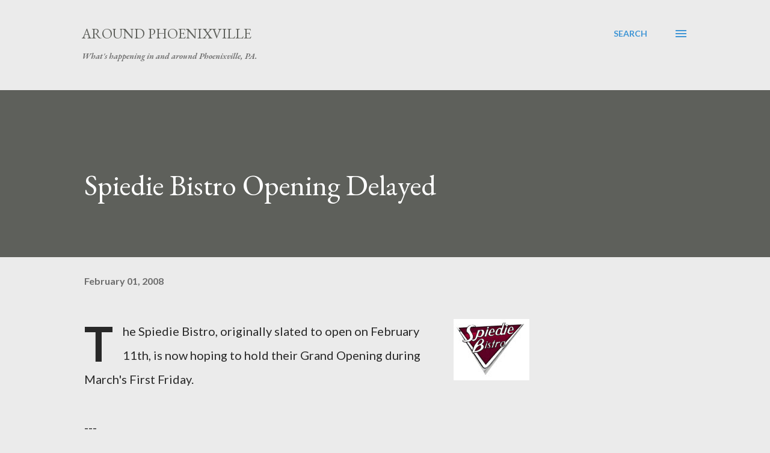

--- FILE ---
content_type: text/html; charset=utf-8
request_url: https://www.google.com/recaptcha/api2/aframe
body_size: 265
content:
<!DOCTYPE HTML><html><head><meta http-equiv="content-type" content="text/html; charset=UTF-8"></head><body><script nonce="Rgvt9iFCiw-27-7YaLjnRA">/** Anti-fraud and anti-abuse applications only. See google.com/recaptcha */ try{var clients={'sodar':'https://pagead2.googlesyndication.com/pagead/sodar?'};window.addEventListener("message",function(a){try{if(a.source===window.parent){var b=JSON.parse(a.data);var c=clients[b['id']];if(c){var d=document.createElement('img');d.src=c+b['params']+'&rc='+(localStorage.getItem("rc::a")?sessionStorage.getItem("rc::b"):"");window.document.body.appendChild(d);sessionStorage.setItem("rc::e",parseInt(sessionStorage.getItem("rc::e")||0)+1);localStorage.setItem("rc::h",'1769652168931');}}}catch(b){}});window.parent.postMessage("_grecaptcha_ready", "*");}catch(b){}</script></body></html>